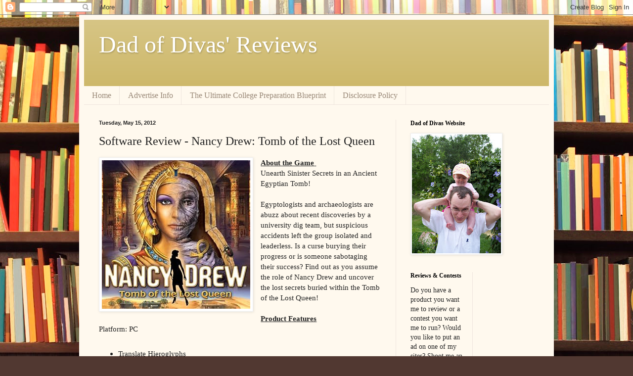

--- FILE ---
content_type: text/html; charset=utf-8
request_url: https://www.google.com/recaptcha/api2/aframe
body_size: 268
content:
<!DOCTYPE HTML><html><head><meta http-equiv="content-type" content="text/html; charset=UTF-8"></head><body><script nonce="U2thxNrFDp57xBRGz7V1SA">/** Anti-fraud and anti-abuse applications only. See google.com/recaptcha */ try{var clients={'sodar':'https://pagead2.googlesyndication.com/pagead/sodar?'};window.addEventListener("message",function(a){try{if(a.source===window.parent){var b=JSON.parse(a.data);var c=clients[b['id']];if(c){var d=document.createElement('img');d.src=c+b['params']+'&rc='+(localStorage.getItem("rc::a")?sessionStorage.getItem("rc::b"):"");window.document.body.appendChild(d);sessionStorage.setItem("rc::e",parseInt(sessionStorage.getItem("rc::e")||0)+1);localStorage.setItem("rc::h",'1769262399229');}}}catch(b){}});window.parent.postMessage("_grecaptcha_ready", "*");}catch(b){}</script></body></html>

--- FILE ---
content_type: text/plain
request_url: https://www.google-analytics.com/j/collect?v=1&_v=j102&a=1454828109&t=pageview&_s=1&dl=https%3A%2F%2Fdadofdivas-reviews.blogspot.com%2F2012%2F05%2Fsoftware-review-nancy-drew-tomb-of-lost.html&ul=en-us%40posix&dt=Dad%20of%20Divas%27%20Reviews%3A%20Software%20Review%20-%20Nancy%20Drew%3A%20Tomb%20of%20the%20Lost%20Queen&sr=1280x720&vp=1280x720&_u=IEBAAEABAAAAACAAI~&jid=249675486&gjid=1538878215&cid=1330212422.1769262396&tid=UA-4465980-1&_gid=1062500353.1769262396&_r=1&_slc=1&z=999193268
body_size: -455
content:
2,cG-PX9GDS4WT0